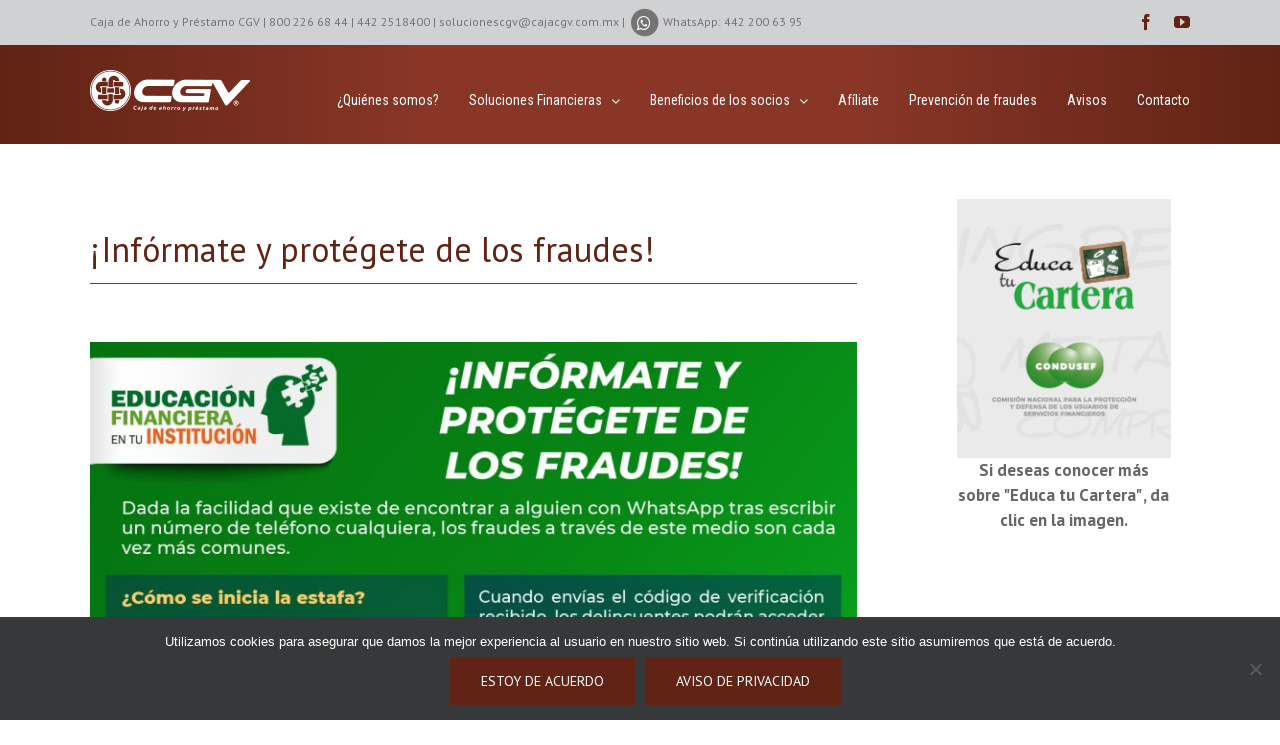

--- FILE ---
content_type: text/html; charset=UTF-8
request_url: https://www.cajacgv.com.mx/index.php/2022/12/28/ed-informate-protegete/
body_size: 16259
content:
<!DOCTYPE html>
<html class="" lang="es" prefix="og: http://ogp.me/ns# fb: http://ogp.me/ns/fb#">
<head>
	<meta http-equiv="X-UA-Compatible" content="IE=edge" />

	<meta http-equiv="Content-Type" content="text/html; charset=utf-8"/>
	
	<meta content="cajacgv.com.mx caja de ahorro y prestamo apegados a los principios cooperativos con el fin de impulsar el desarrollo económico y social de nuestra sociedad. Con tasa competitiva y ahorros con rendimientos." name="description">
	<meta property="fb:app_id" content="157026015730494">

	
	<meta name="viewport" content="width=device-width, initial-scale=1" />
	<title>¡Infórmate y protégete de los fraudes! &#8211; Caja CGV</title>
<meta name='robots' content='max-image-preview:large' />
<link rel='dns-prefetch' href='//fonts.googleapis.com' />
<link rel="alternate" type="application/rss+xml" title="Caja CGV &raquo; Feed" href="https://www.cajacgv.com.mx/index.php/feed/" />
<link rel="alternate" type="application/rss+xml" title="Caja CGV &raquo; Feed de los comentarios" href="https://www.cajacgv.com.mx/index.php/comments/feed/" />
			<link rel="shortcut icon" href="//www.cajacgv.com.mx/wp-content/uploads/2022/02/imagotipo_150dpi.png" type="image/x-icon" />
					<!-- For iPhone -->
			<link rel="apple-touch-icon-precomposed" href="//www.cajacgv.com.mx/wp-content/uploads/2022/02/imagotipo_150dpi.png">
					<!-- For iPhone 4 Retina display -->
			<link rel="apple-touch-icon-precomposed" sizes="114x114" href="//www.cajacgv.com.mx/wp-content/uploads/2022/02/imagotipo_150dpi.png">
					<!-- For iPad -->
			<link rel="apple-touch-icon-precomposed" sizes="72x72" href="//www.cajacgv.com.mx/wp-content/uploads/2022/02/imagotipo_150dpi.png">
					<!-- For iPad Retina display -->
			<link rel="apple-touch-icon-precomposed" sizes="144x144" href="//www.cajacgv.com.mx/wp-content/uploads/2022/02/imagotipo_150dpi.png">
		<link rel="alternate" type="application/rss+xml" title="Caja CGV &raquo; Comentario ¡Infórmate y protégete de los fraudes! del feed" href="https://www.cajacgv.com.mx/index.php/2022/12/28/ed-informate-protegete/feed/" />
<link rel="alternate" title="oEmbed (JSON)" type="application/json+oembed" href="https://www.cajacgv.com.mx/index.php/wp-json/oembed/1.0/embed?url=https%3A%2F%2Fwww.cajacgv.com.mx%2Findex.php%2F2022%2F12%2F28%2Fed-informate-protegete%2F" />
<link rel="alternate" title="oEmbed (XML)" type="text/xml+oembed" href="https://www.cajacgv.com.mx/index.php/wp-json/oembed/1.0/embed?url=https%3A%2F%2Fwww.cajacgv.com.mx%2Findex.php%2F2022%2F12%2F28%2Fed-informate-protegete%2F&#038;format=xml" />

		<meta property="og:title" content="¡Infórmate y protégete de los fraudes!"/>
		<meta property="og:type" content="article"/>
		<meta property="og:url" content="https://www.cajacgv.com.mx/index.php/2022/12/28/ed-informate-protegete/"/>
		<meta property="og:site_name" content="Caja CGV"/>
		<meta property="og:description" content="¡Infórmate y protégete de los fraudes!  https://www.cajacgv.com.mx/wp-content/uploads/2022/12/EFI_V_¡Informate-y-protegete-de-los-fraudes.jpg"/>

									<meta property="og:image" content="https://www.cajacgv.com.mx/wp-content/uploads/2022/12/EFI_H_¡Informate-y-protegete-de-los-fraudes-scaled.jpg"/>
					<style id='wp-img-auto-sizes-contain-inline-css' type='text/css'>
img:is([sizes=auto i],[sizes^="auto," i]){contain-intrinsic-size:3000px 1500px}
/*# sourceURL=wp-img-auto-sizes-contain-inline-css */
</style>
<link rel='stylesheet' id='sdm-styles-css' href='https://www.cajacgv.com.mx/wp-content/plugins/simple-download-monitor/css/sdm_wp_styles.css?ver=6.9' type='text/css' media='all' />
<link rel='stylesheet' id='layerslider-css' href='https://www.cajacgv.com.mx/wp-content/plugins/LayerSlider/static/layerslider/css/layerslider.css?ver=6.6.4' type='text/css' media='all' />
<style id='wp-emoji-styles-inline-css' type='text/css'>

	img.wp-smiley, img.emoji {
		display: inline !important;
		border: none !important;
		box-shadow: none !important;
		height: 1em !important;
		width: 1em !important;
		margin: 0 0.07em !important;
		vertical-align: -0.1em !important;
		background: none !important;
		padding: 0 !important;
	}
/*# sourceURL=wp-emoji-styles-inline-css */
</style>
<style id='wp-block-library-inline-css' type='text/css'>
:root{--wp-block-synced-color:#7a00df;--wp-block-synced-color--rgb:122,0,223;--wp-bound-block-color:var(--wp-block-synced-color);--wp-editor-canvas-background:#ddd;--wp-admin-theme-color:#007cba;--wp-admin-theme-color--rgb:0,124,186;--wp-admin-theme-color-darker-10:#006ba1;--wp-admin-theme-color-darker-10--rgb:0,107,160.5;--wp-admin-theme-color-darker-20:#005a87;--wp-admin-theme-color-darker-20--rgb:0,90,135;--wp-admin-border-width-focus:2px}@media (min-resolution:192dpi){:root{--wp-admin-border-width-focus:1.5px}}.wp-element-button{cursor:pointer}:root .has-very-light-gray-background-color{background-color:#eee}:root .has-very-dark-gray-background-color{background-color:#313131}:root .has-very-light-gray-color{color:#eee}:root .has-very-dark-gray-color{color:#313131}:root .has-vivid-green-cyan-to-vivid-cyan-blue-gradient-background{background:linear-gradient(135deg,#00d084,#0693e3)}:root .has-purple-crush-gradient-background{background:linear-gradient(135deg,#34e2e4,#4721fb 50%,#ab1dfe)}:root .has-hazy-dawn-gradient-background{background:linear-gradient(135deg,#faaca8,#dad0ec)}:root .has-subdued-olive-gradient-background{background:linear-gradient(135deg,#fafae1,#67a671)}:root .has-atomic-cream-gradient-background{background:linear-gradient(135deg,#fdd79a,#004a59)}:root .has-nightshade-gradient-background{background:linear-gradient(135deg,#330968,#31cdcf)}:root .has-midnight-gradient-background{background:linear-gradient(135deg,#020381,#2874fc)}:root{--wp--preset--font-size--normal:16px;--wp--preset--font-size--huge:42px}.has-regular-font-size{font-size:1em}.has-larger-font-size{font-size:2.625em}.has-normal-font-size{font-size:var(--wp--preset--font-size--normal)}.has-huge-font-size{font-size:var(--wp--preset--font-size--huge)}.has-text-align-center{text-align:center}.has-text-align-left{text-align:left}.has-text-align-right{text-align:right}.has-fit-text{white-space:nowrap!important}#end-resizable-editor-section{display:none}.aligncenter{clear:both}.items-justified-left{justify-content:flex-start}.items-justified-center{justify-content:center}.items-justified-right{justify-content:flex-end}.items-justified-space-between{justify-content:space-between}.screen-reader-text{border:0;clip-path:inset(50%);height:1px;margin:-1px;overflow:hidden;padding:0;position:absolute;width:1px;word-wrap:normal!important}.screen-reader-text:focus{background-color:#ddd;clip-path:none;color:#444;display:block;font-size:1em;height:auto;left:5px;line-height:normal;padding:15px 23px 14px;text-decoration:none;top:5px;width:auto;z-index:100000}html :where(.has-border-color){border-style:solid}html :where([style*=border-top-color]){border-top-style:solid}html :where([style*=border-right-color]){border-right-style:solid}html :where([style*=border-bottom-color]){border-bottom-style:solid}html :where([style*=border-left-color]){border-left-style:solid}html :where([style*=border-width]){border-style:solid}html :where([style*=border-top-width]){border-top-style:solid}html :where([style*=border-right-width]){border-right-style:solid}html :where([style*=border-bottom-width]){border-bottom-style:solid}html :where([style*=border-left-width]){border-left-style:solid}html :where(img[class*=wp-image-]){height:auto;max-width:100%}:where(figure){margin:0 0 1em}html :where(.is-position-sticky){--wp-admin--admin-bar--position-offset:var(--wp-admin--admin-bar--height,0px)}@media screen and (max-width:600px){html :where(.is-position-sticky){--wp-admin--admin-bar--position-offset:0px}}

/*# sourceURL=wp-block-library-inline-css */
</style><style id='wp-block-image-inline-css' type='text/css'>
.wp-block-image>a,.wp-block-image>figure>a{display:inline-block}.wp-block-image img{box-sizing:border-box;height:auto;max-width:100%;vertical-align:bottom}@media not (prefers-reduced-motion){.wp-block-image img.hide{visibility:hidden}.wp-block-image img.show{animation:show-content-image .4s}}.wp-block-image[style*=border-radius] img,.wp-block-image[style*=border-radius]>a{border-radius:inherit}.wp-block-image.has-custom-border img{box-sizing:border-box}.wp-block-image.aligncenter{text-align:center}.wp-block-image.alignfull>a,.wp-block-image.alignwide>a{width:100%}.wp-block-image.alignfull img,.wp-block-image.alignwide img{height:auto;width:100%}.wp-block-image .aligncenter,.wp-block-image .alignleft,.wp-block-image .alignright,.wp-block-image.aligncenter,.wp-block-image.alignleft,.wp-block-image.alignright{display:table}.wp-block-image .aligncenter>figcaption,.wp-block-image .alignleft>figcaption,.wp-block-image .alignright>figcaption,.wp-block-image.aligncenter>figcaption,.wp-block-image.alignleft>figcaption,.wp-block-image.alignright>figcaption{caption-side:bottom;display:table-caption}.wp-block-image .alignleft{float:left;margin:.5em 1em .5em 0}.wp-block-image .alignright{float:right;margin:.5em 0 .5em 1em}.wp-block-image .aligncenter{margin-left:auto;margin-right:auto}.wp-block-image :where(figcaption){margin-bottom:1em;margin-top:.5em}.wp-block-image.is-style-circle-mask img{border-radius:9999px}@supports ((-webkit-mask-image:none) or (mask-image:none)) or (-webkit-mask-image:none){.wp-block-image.is-style-circle-mask img{border-radius:0;-webkit-mask-image:url('data:image/svg+xml;utf8,<svg viewBox="0 0 100 100" xmlns="http://www.w3.org/2000/svg"><circle cx="50" cy="50" r="50"/></svg>');mask-image:url('data:image/svg+xml;utf8,<svg viewBox="0 0 100 100" xmlns="http://www.w3.org/2000/svg"><circle cx="50" cy="50" r="50"/></svg>');mask-mode:alpha;-webkit-mask-position:center;mask-position:center;-webkit-mask-repeat:no-repeat;mask-repeat:no-repeat;-webkit-mask-size:contain;mask-size:contain}}:root :where(.wp-block-image.is-style-rounded img,.wp-block-image .is-style-rounded img){border-radius:9999px}.wp-block-image figure{margin:0}.wp-lightbox-container{display:flex;flex-direction:column;position:relative}.wp-lightbox-container img{cursor:zoom-in}.wp-lightbox-container img:hover+button{opacity:1}.wp-lightbox-container button{align-items:center;backdrop-filter:blur(16px) saturate(180%);background-color:#5a5a5a40;border:none;border-radius:4px;cursor:zoom-in;display:flex;height:20px;justify-content:center;opacity:0;padding:0;position:absolute;right:16px;text-align:center;top:16px;width:20px;z-index:100}@media not (prefers-reduced-motion){.wp-lightbox-container button{transition:opacity .2s ease}}.wp-lightbox-container button:focus-visible{outline:3px auto #5a5a5a40;outline:3px auto -webkit-focus-ring-color;outline-offset:3px}.wp-lightbox-container button:hover{cursor:pointer;opacity:1}.wp-lightbox-container button:focus{opacity:1}.wp-lightbox-container button:focus,.wp-lightbox-container button:hover,.wp-lightbox-container button:not(:hover):not(:active):not(.has-background){background-color:#5a5a5a40;border:none}.wp-lightbox-overlay{box-sizing:border-box;cursor:zoom-out;height:100vh;left:0;overflow:hidden;position:fixed;top:0;visibility:hidden;width:100%;z-index:100000}.wp-lightbox-overlay .close-button{align-items:center;cursor:pointer;display:flex;justify-content:center;min-height:40px;min-width:40px;padding:0;position:absolute;right:calc(env(safe-area-inset-right) + 16px);top:calc(env(safe-area-inset-top) + 16px);z-index:5000000}.wp-lightbox-overlay .close-button:focus,.wp-lightbox-overlay .close-button:hover,.wp-lightbox-overlay .close-button:not(:hover):not(:active):not(.has-background){background:none;border:none}.wp-lightbox-overlay .lightbox-image-container{height:var(--wp--lightbox-container-height);left:50%;overflow:hidden;position:absolute;top:50%;transform:translate(-50%,-50%);transform-origin:top left;width:var(--wp--lightbox-container-width);z-index:9999999999}.wp-lightbox-overlay .wp-block-image{align-items:center;box-sizing:border-box;display:flex;height:100%;justify-content:center;margin:0;position:relative;transform-origin:0 0;width:100%;z-index:3000000}.wp-lightbox-overlay .wp-block-image img{height:var(--wp--lightbox-image-height);min-height:var(--wp--lightbox-image-height);min-width:var(--wp--lightbox-image-width);width:var(--wp--lightbox-image-width)}.wp-lightbox-overlay .wp-block-image figcaption{display:none}.wp-lightbox-overlay button{background:none;border:none}.wp-lightbox-overlay .scrim{background-color:#fff;height:100%;opacity:.9;position:absolute;width:100%;z-index:2000000}.wp-lightbox-overlay.active{visibility:visible}@media not (prefers-reduced-motion){.wp-lightbox-overlay.active{animation:turn-on-visibility .25s both}.wp-lightbox-overlay.active img{animation:turn-on-visibility .35s both}.wp-lightbox-overlay.show-closing-animation:not(.active){animation:turn-off-visibility .35s both}.wp-lightbox-overlay.show-closing-animation:not(.active) img{animation:turn-off-visibility .25s both}.wp-lightbox-overlay.zoom.active{animation:none;opacity:1;visibility:visible}.wp-lightbox-overlay.zoom.active .lightbox-image-container{animation:lightbox-zoom-in .4s}.wp-lightbox-overlay.zoom.active .lightbox-image-container img{animation:none}.wp-lightbox-overlay.zoom.active .scrim{animation:turn-on-visibility .4s forwards}.wp-lightbox-overlay.zoom.show-closing-animation:not(.active){animation:none}.wp-lightbox-overlay.zoom.show-closing-animation:not(.active) .lightbox-image-container{animation:lightbox-zoom-out .4s}.wp-lightbox-overlay.zoom.show-closing-animation:not(.active) .lightbox-image-container img{animation:none}.wp-lightbox-overlay.zoom.show-closing-animation:not(.active) .scrim{animation:turn-off-visibility .4s forwards}}@keyframes show-content-image{0%{visibility:hidden}99%{visibility:hidden}to{visibility:visible}}@keyframes turn-on-visibility{0%{opacity:0}to{opacity:1}}@keyframes turn-off-visibility{0%{opacity:1;visibility:visible}99%{opacity:0;visibility:visible}to{opacity:0;visibility:hidden}}@keyframes lightbox-zoom-in{0%{transform:translate(calc((-100vw + var(--wp--lightbox-scrollbar-width))/2 + var(--wp--lightbox-initial-left-position)),calc(-50vh + var(--wp--lightbox-initial-top-position))) scale(var(--wp--lightbox-scale))}to{transform:translate(-50%,-50%) scale(1)}}@keyframes lightbox-zoom-out{0%{transform:translate(-50%,-50%) scale(1);visibility:visible}99%{visibility:visible}to{transform:translate(calc((-100vw + var(--wp--lightbox-scrollbar-width))/2 + var(--wp--lightbox-initial-left-position)),calc(-50vh + var(--wp--lightbox-initial-top-position))) scale(var(--wp--lightbox-scale));visibility:hidden}}
/*# sourceURL=https://www.cajacgv.com.mx/wp-includes/blocks/image/style.min.css */
</style>
<style id='global-styles-inline-css' type='text/css'>
:root{--wp--preset--aspect-ratio--square: 1;--wp--preset--aspect-ratio--4-3: 4/3;--wp--preset--aspect-ratio--3-4: 3/4;--wp--preset--aspect-ratio--3-2: 3/2;--wp--preset--aspect-ratio--2-3: 2/3;--wp--preset--aspect-ratio--16-9: 16/9;--wp--preset--aspect-ratio--9-16: 9/16;--wp--preset--color--black: #000000;--wp--preset--color--cyan-bluish-gray: #abb8c3;--wp--preset--color--white: #ffffff;--wp--preset--color--pale-pink: #f78da7;--wp--preset--color--vivid-red: #cf2e2e;--wp--preset--color--luminous-vivid-orange: #ff6900;--wp--preset--color--luminous-vivid-amber: #fcb900;--wp--preset--color--light-green-cyan: #7bdcb5;--wp--preset--color--vivid-green-cyan: #00d084;--wp--preset--color--pale-cyan-blue: #8ed1fc;--wp--preset--color--vivid-cyan-blue: #0693e3;--wp--preset--color--vivid-purple: #9b51e0;--wp--preset--gradient--vivid-cyan-blue-to-vivid-purple: linear-gradient(135deg,rgb(6,147,227) 0%,rgb(155,81,224) 100%);--wp--preset--gradient--light-green-cyan-to-vivid-green-cyan: linear-gradient(135deg,rgb(122,220,180) 0%,rgb(0,208,130) 100%);--wp--preset--gradient--luminous-vivid-amber-to-luminous-vivid-orange: linear-gradient(135deg,rgb(252,185,0) 0%,rgb(255,105,0) 100%);--wp--preset--gradient--luminous-vivid-orange-to-vivid-red: linear-gradient(135deg,rgb(255,105,0) 0%,rgb(207,46,46) 100%);--wp--preset--gradient--very-light-gray-to-cyan-bluish-gray: linear-gradient(135deg,rgb(238,238,238) 0%,rgb(169,184,195) 100%);--wp--preset--gradient--cool-to-warm-spectrum: linear-gradient(135deg,rgb(74,234,220) 0%,rgb(151,120,209) 20%,rgb(207,42,186) 40%,rgb(238,44,130) 60%,rgb(251,105,98) 80%,rgb(254,248,76) 100%);--wp--preset--gradient--blush-light-purple: linear-gradient(135deg,rgb(255,206,236) 0%,rgb(152,150,240) 100%);--wp--preset--gradient--blush-bordeaux: linear-gradient(135deg,rgb(254,205,165) 0%,rgb(254,45,45) 50%,rgb(107,0,62) 100%);--wp--preset--gradient--luminous-dusk: linear-gradient(135deg,rgb(255,203,112) 0%,rgb(199,81,192) 50%,rgb(65,88,208) 100%);--wp--preset--gradient--pale-ocean: linear-gradient(135deg,rgb(255,245,203) 0%,rgb(182,227,212) 50%,rgb(51,167,181) 100%);--wp--preset--gradient--electric-grass: linear-gradient(135deg,rgb(202,248,128) 0%,rgb(113,206,126) 100%);--wp--preset--gradient--midnight: linear-gradient(135deg,rgb(2,3,129) 0%,rgb(40,116,252) 100%);--wp--preset--font-size--small: 13px;--wp--preset--font-size--medium: 20px;--wp--preset--font-size--large: 36px;--wp--preset--font-size--x-large: 42px;--wp--preset--spacing--20: 0.44rem;--wp--preset--spacing--30: 0.67rem;--wp--preset--spacing--40: 1rem;--wp--preset--spacing--50: 1.5rem;--wp--preset--spacing--60: 2.25rem;--wp--preset--spacing--70: 3.38rem;--wp--preset--spacing--80: 5.06rem;--wp--preset--shadow--natural: 6px 6px 9px rgba(0, 0, 0, 0.2);--wp--preset--shadow--deep: 12px 12px 50px rgba(0, 0, 0, 0.4);--wp--preset--shadow--sharp: 6px 6px 0px rgba(0, 0, 0, 0.2);--wp--preset--shadow--outlined: 6px 6px 0px -3px rgb(255, 255, 255), 6px 6px rgb(0, 0, 0);--wp--preset--shadow--crisp: 6px 6px 0px rgb(0, 0, 0);}:where(.is-layout-flex){gap: 0.5em;}:where(.is-layout-grid){gap: 0.5em;}body .is-layout-flex{display: flex;}.is-layout-flex{flex-wrap: wrap;align-items: center;}.is-layout-flex > :is(*, div){margin: 0;}body .is-layout-grid{display: grid;}.is-layout-grid > :is(*, div){margin: 0;}:where(.wp-block-columns.is-layout-flex){gap: 2em;}:where(.wp-block-columns.is-layout-grid){gap: 2em;}:where(.wp-block-post-template.is-layout-flex){gap: 1.25em;}:where(.wp-block-post-template.is-layout-grid){gap: 1.25em;}.has-black-color{color: var(--wp--preset--color--black) !important;}.has-cyan-bluish-gray-color{color: var(--wp--preset--color--cyan-bluish-gray) !important;}.has-white-color{color: var(--wp--preset--color--white) !important;}.has-pale-pink-color{color: var(--wp--preset--color--pale-pink) !important;}.has-vivid-red-color{color: var(--wp--preset--color--vivid-red) !important;}.has-luminous-vivid-orange-color{color: var(--wp--preset--color--luminous-vivid-orange) !important;}.has-luminous-vivid-amber-color{color: var(--wp--preset--color--luminous-vivid-amber) !important;}.has-light-green-cyan-color{color: var(--wp--preset--color--light-green-cyan) !important;}.has-vivid-green-cyan-color{color: var(--wp--preset--color--vivid-green-cyan) !important;}.has-pale-cyan-blue-color{color: var(--wp--preset--color--pale-cyan-blue) !important;}.has-vivid-cyan-blue-color{color: var(--wp--preset--color--vivid-cyan-blue) !important;}.has-vivid-purple-color{color: var(--wp--preset--color--vivid-purple) !important;}.has-black-background-color{background-color: var(--wp--preset--color--black) !important;}.has-cyan-bluish-gray-background-color{background-color: var(--wp--preset--color--cyan-bluish-gray) !important;}.has-white-background-color{background-color: var(--wp--preset--color--white) !important;}.has-pale-pink-background-color{background-color: var(--wp--preset--color--pale-pink) !important;}.has-vivid-red-background-color{background-color: var(--wp--preset--color--vivid-red) !important;}.has-luminous-vivid-orange-background-color{background-color: var(--wp--preset--color--luminous-vivid-orange) !important;}.has-luminous-vivid-amber-background-color{background-color: var(--wp--preset--color--luminous-vivid-amber) !important;}.has-light-green-cyan-background-color{background-color: var(--wp--preset--color--light-green-cyan) !important;}.has-vivid-green-cyan-background-color{background-color: var(--wp--preset--color--vivid-green-cyan) !important;}.has-pale-cyan-blue-background-color{background-color: var(--wp--preset--color--pale-cyan-blue) !important;}.has-vivid-cyan-blue-background-color{background-color: var(--wp--preset--color--vivid-cyan-blue) !important;}.has-vivid-purple-background-color{background-color: var(--wp--preset--color--vivid-purple) !important;}.has-black-border-color{border-color: var(--wp--preset--color--black) !important;}.has-cyan-bluish-gray-border-color{border-color: var(--wp--preset--color--cyan-bluish-gray) !important;}.has-white-border-color{border-color: var(--wp--preset--color--white) !important;}.has-pale-pink-border-color{border-color: var(--wp--preset--color--pale-pink) !important;}.has-vivid-red-border-color{border-color: var(--wp--preset--color--vivid-red) !important;}.has-luminous-vivid-orange-border-color{border-color: var(--wp--preset--color--luminous-vivid-orange) !important;}.has-luminous-vivid-amber-border-color{border-color: var(--wp--preset--color--luminous-vivid-amber) !important;}.has-light-green-cyan-border-color{border-color: var(--wp--preset--color--light-green-cyan) !important;}.has-vivid-green-cyan-border-color{border-color: var(--wp--preset--color--vivid-green-cyan) !important;}.has-pale-cyan-blue-border-color{border-color: var(--wp--preset--color--pale-cyan-blue) !important;}.has-vivid-cyan-blue-border-color{border-color: var(--wp--preset--color--vivid-cyan-blue) !important;}.has-vivid-purple-border-color{border-color: var(--wp--preset--color--vivid-purple) !important;}.has-vivid-cyan-blue-to-vivid-purple-gradient-background{background: var(--wp--preset--gradient--vivid-cyan-blue-to-vivid-purple) !important;}.has-light-green-cyan-to-vivid-green-cyan-gradient-background{background: var(--wp--preset--gradient--light-green-cyan-to-vivid-green-cyan) !important;}.has-luminous-vivid-amber-to-luminous-vivid-orange-gradient-background{background: var(--wp--preset--gradient--luminous-vivid-amber-to-luminous-vivid-orange) !important;}.has-luminous-vivid-orange-to-vivid-red-gradient-background{background: var(--wp--preset--gradient--luminous-vivid-orange-to-vivid-red) !important;}.has-very-light-gray-to-cyan-bluish-gray-gradient-background{background: var(--wp--preset--gradient--very-light-gray-to-cyan-bluish-gray) !important;}.has-cool-to-warm-spectrum-gradient-background{background: var(--wp--preset--gradient--cool-to-warm-spectrum) !important;}.has-blush-light-purple-gradient-background{background: var(--wp--preset--gradient--blush-light-purple) !important;}.has-blush-bordeaux-gradient-background{background: var(--wp--preset--gradient--blush-bordeaux) !important;}.has-luminous-dusk-gradient-background{background: var(--wp--preset--gradient--luminous-dusk) !important;}.has-pale-ocean-gradient-background{background: var(--wp--preset--gradient--pale-ocean) !important;}.has-electric-grass-gradient-background{background: var(--wp--preset--gradient--electric-grass) !important;}.has-midnight-gradient-background{background: var(--wp--preset--gradient--midnight) !important;}.has-small-font-size{font-size: var(--wp--preset--font-size--small) !important;}.has-medium-font-size{font-size: var(--wp--preset--font-size--medium) !important;}.has-large-font-size{font-size: var(--wp--preset--font-size--large) !important;}.has-x-large-font-size{font-size: var(--wp--preset--font-size--x-large) !important;}
/*# sourceURL=global-styles-inline-css */
</style>

<style id='classic-theme-styles-inline-css' type='text/css'>
/*! This file is auto-generated */
.wp-block-button__link{color:#fff;background-color:#32373c;border-radius:9999px;box-shadow:none;text-decoration:none;padding:calc(.667em + 2px) calc(1.333em + 2px);font-size:1.125em}.wp-block-file__button{background:#32373c;color:#fff;text-decoration:none}
/*# sourceURL=/wp-includes/css/classic-themes.min.css */
</style>
<link rel='stylesheet' id='cpsh-shortcodes-css' href='https://www.cajacgv.com.mx/wp-content/plugins/column-shortcodes//assets/css/shortcodes.css?ver=1.0.1' type='text/css' media='all' />
<link rel='stylesheet' id='contact-form-7-css' href='https://www.cajacgv.com.mx/wp-content/plugins/contact-form-7/includes/css/styles.css?ver=6.0.6' type='text/css' media='all' />
<link rel='stylesheet' id='cookie-notice-front-css' href='https://www.cajacgv.com.mx/wp-content/plugins/cookie-notice/css/front.min.css?ver=2.5.6' type='text/css' media='all' />
<link rel='stylesheet' id='su_izitoast_css-css' href='https://www.cajacgv.com.mx/wp-content/plugins/formularios-de-contacto-salesup/helpers/izitoast/css/iziToast.min.css?ver=1.0.14' type='text/css' media='all' />
<link rel='stylesheet' id='su_jquery_ui_css-css' href='https://www.cajacgv.com.mx/wp-content/plugins/formularios-de-contacto-salesup/helpers/jquery-ui-1.12.1/jquery-ui.min.css?ver=1.0.14' type='text/css' media='all' />
<link rel='stylesheet' id='wpos-slick-style-css' href='https://www.cajacgv.com.mx/wp-content/plugins/wp-responsive-recent-post-slider/assets/css/slick.css?ver=3.5.1' type='text/css' media='all' />
<link rel='stylesheet' id='wppsac-public-style-css' href='https://www.cajacgv.com.mx/wp-content/plugins/wp-responsive-recent-post-slider/assets/css/recent-post-style.css?ver=3.5.1' type='text/css' media='all' />
<link rel='stylesheet' id='avada-stylesheet-css' href='https://www.cajacgv.com.mx/wp-content/themes/Avada_activado/assets/css/style.min.css?ver=5.0.2' type='text/css' media='all' />
<link rel='stylesheet' id='fontawesome-css' href='https://www.cajacgv.com.mx/wp-content/themes/Avada_activado/assets/fonts/fontawesome/font-awesome.css?ver=5.0.2' type='text/css' media='all' />
<link rel='stylesheet' id='avada-iLightbox-css' href='https://www.cajacgv.com.mx/wp-content/themes/Avada_activado/ilightbox.css?ver=5.0.2' type='text/css' media='all' />
<link rel='stylesheet' id='avada-animations-css' href='https://www.cajacgv.com.mx/wp-content/themes/Avada_activado/animations.css?ver=5.0.2' type='text/css' media='all' />
<link rel='stylesheet' id='fusion-builder-shortcodes-css' href='https://www.cajacgv.com.mx/wp-content/plugins/fusion-builder/css/fusion-shortcodes.min.css?ver=1.0.2' type='text/css' media='all' />
<link rel='stylesheet' id='avada-dynamic-css-css' href='//www.cajacgv.com.mx/wp-content/uploads/avada-styles/avada-14645.css?timestamp=1750023423&#038;ver=5.0.2' type='text/css' media='all' />
<link rel='stylesheet' id='avada_google_fonts-css' href='https://fonts.googleapis.com/css?family=PT+Sans%3A400%2C700%7CRoboto+Condensed%3A400%7CMontserrat%3A400&#038;subset=latin' type='text/css' media='all' />
<script type="text/javascript" id="layerslider-greensock-js-extra">
/* <![CDATA[ */
var LS_Meta = {"v":"6.6.4"};
//# sourceURL=layerslider-greensock-js-extra
/* ]]> */
</script>
<script type="text/javascript" data-cfasync="false" src="https://www.cajacgv.com.mx/wp-content/plugins/LayerSlider/static/layerslider/js/greensock.js?ver=1.19.0" id="layerslider-greensock-js"></script>
<script type="text/javascript" src="https://www.cajacgv.com.mx/wp-includes/js/jquery/jquery.min.js?ver=3.7.1" id="jquery-core-js"></script>
<script type="text/javascript" src="https://www.cajacgv.com.mx/wp-includes/js/jquery/jquery-migrate.min.js?ver=3.4.1" id="jquery-migrate-js"></script>
<script type="text/javascript" data-cfasync="false" src="https://www.cajacgv.com.mx/wp-content/plugins/LayerSlider/static/layerslider/js/layerslider.kreaturamedia.jquery.js?ver=6.6.4" id="layerslider-js"></script>
<script type="text/javascript" data-cfasync="false" src="https://www.cajacgv.com.mx/wp-content/plugins/LayerSlider/static/layerslider/js/layerslider.transitions.js?ver=6.6.4" id="layerslider-transitions-js"></script>
<script type="text/javascript" data-cfasync="false" src="https://www.cajacgv.com.mx/wp-content/uploads/layerslider.custom.transitions.js?ver=6.6.4" id="ls-user-transitions-js"></script>
<script type="text/javascript" id="cookie-notice-front-js-before">
/* <![CDATA[ */
var cnArgs = {"ajaxUrl":"https:\/\/www.cajacgv.com.mx\/wp-admin\/admin-ajax.php","nonce":"b705fa149a","hideEffect":"fade","position":"bottom","onScroll":false,"onScrollOffset":100,"onClick":false,"cookieName":"cookie_notice_accepted","cookieTime":2592000,"cookieTimeRejected":2592000,"globalCookie":false,"redirection":false,"cache":false,"revokeCookies":false,"revokeCookiesOpt":"automatic"};

//# sourceURL=cookie-notice-front-js-before
/* ]]> */
</script>
<script type="text/javascript" src="https://www.cajacgv.com.mx/wp-content/plugins/cookie-notice/js/front.min.js?ver=2.5.6" id="cookie-notice-front-js"></script>
<script type="text/javascript" id="sdm-scripts-js-extra">
/* <![CDATA[ */
var sdm_ajax_script = {"ajaxurl":"https://www.cajacgv.com.mx/wp-admin/admin-ajax.php"};
//# sourceURL=sdm-scripts-js-extra
/* ]]> */
</script>
<script type="text/javascript" src="https://www.cajacgv.com.mx/wp-content/plugins/simple-download-monitor/js/sdm_wp_scripts.js?ver=6.9" id="sdm-scripts-js"></script>
<meta name="generator" content="Powered by LayerSlider 6.6.4 - Multi-Purpose, Responsive, Parallax, Mobile-Friendly Slider Plugin for WordPress." />
<!-- LayerSlider updates and docs at: https://layerslider.kreaturamedia.com -->
<link rel="https://api.w.org/" href="https://www.cajacgv.com.mx/index.php/wp-json/" /><link rel="alternate" title="JSON" type="application/json" href="https://www.cajacgv.com.mx/index.php/wp-json/wp/v2/posts/14645" /><link rel="EditURI" type="application/rsd+xml" title="RSD" href="https://www.cajacgv.com.mx/xmlrpc.php?rsd" />
<meta name="generator" content="WordPress 6.9" />
<link rel="canonical" href="https://www.cajacgv.com.mx/index.php/2022/12/28/ed-informate-protegete/" />
<link rel='shortlink' href='https://www.cajacgv.com.mx/?p=14645' />
		<style type="text/css" id="wp-custom-css">
			/*
Puedes añadir tu propio CSS aquí.

Haz clic en el icono de ayuda de arriba para averiguar más.
*/

.pricing-table-4 .panel-heading {
    background-color: #007778;
}		</style>
		
	
	<script type="text/javascript">
		var doc = document.documentElement;
		doc.setAttribute('data-useragent', navigator.userAgent);
	</script>

	<!-- Google tag (gtag.js) -->
<script async src="https://www.googletagmanager.com/gtag/js?id=G-S195M104L4"></script>
<script>
  window.dataLayer = window.dataLayer || [];
  function gtag(){dataLayer.push(arguments);}
  gtag('js', new Date());

  gtag('config', 'G-S195M104L4');
</script>

<!-- Google Tag Manager -->
<script>(function(w,d,s,l,i){w[l]=w[l]||[];w[l].push({'gtm.start':
new Date().getTime(),event:'gtm.js'});var f=d.getElementsByTagName(s)[0],
j=d.createElement(s),dl=l!='dataLayer'?'&l='+l:'';j.async=true;j.src=
'https://www.googletagmanager.com/gtm.js?id='+i+dl;f.parentNode.insertBefore(j,f);
})(window,document,'script','dataLayer','GTM-PV8BCC3');</script>
<!-- End Google Tag Manager -->

<!-- Global site tag (gtag.js) - Google Analytics -->
<script async src="https://www.googletagmanager.com/gtag/js?id=UA-90783728-2"></script>
<script>
  window.dataLayer = window.dataLayer || [];
  function gtag(){dataLayer.push(arguments);}
  gtag('js', new Date());

  gtag('config', 'UA-90783728-2');
</script>

<!-- Global site tag (gtag.js) - Google Ads: 846801648 -->
<script async src="https://www.googletagmanager.com/gtag/js?id=AW-846801648"></script>
<script>
  window.dataLayer = window.dataLayer || [];
  function gtag(){dataLayer.push(arguments);}
  gtag('js', new Date());

  gtag('config', 'AW-846801648');
</script>
	<!-- Google Tag Manager -->
<script>(function(w,d,s,l,i){w[l]=w[l]||[];w[l].push({'gtm.start':
new Date().getTime(),event:'gtm.js'});var f=d.getElementsByTagName(s)[0],
j=d.createElement(s),dl=l!='dataLayer'?'&l='+l:'';j.async=true;j.src=
'https://www.googletagmanager.com/gtm.js?id='+i+dl;f.parentNode.insertBefore(j,f);
})(window,document,'script','dataLayer','GTM-PV8BCC3');</script>
<!-- End Google Tag Manager -->

<!-- Click To Chat -->
<script src="https://assets.upnify.com/scripts/clickToChat/js/ctcUp.js" id="clickToChat-integration" data-config="P25C0093E55-CC4A-40B9-B95E-2418A0BCEBE7"></script>
<!-- Click To Chat -->	
	
</head>
<body class="wp-singular post-template-default single single-post postid-14645 single-format-standard wp-theme-Avada_activado cookies-not-set fusion-body no-tablet-sticky-header no-mobile-sticky-header no-mobile-slidingbar no-mobile-totop mobile-logo-pos-left layout-wide-mode has-sidebar menu-text-align-center mobile-menu-design-modern fusion-image-hovers fusion-show-pagination-text">
				<div id="wrapper" class="">
		<div id="home" style="position:relative;top:1px;"></div>
				
		
			<header class="fusion-header-wrapper">
				<div class="fusion-header-v3 fusion-logo-left fusion-sticky-menu- fusion-sticky-logo- fusion-mobile-logo- fusion-mobile-menu-design-modern ">
					
<div class="fusion-secondary-header">
	<div class="fusion-row">
					<div class="fusion-alignleft"><div class="fusion-contact-info">Caja de Ahorro y Préstamo CGV  |  800 226 68 44 | 442 2518400 |  <a href="mailto:solucionescgv@cajacgv.com.mx">solucionescgv@cajacgv.com.mx</a> | <span> <span class="fa-stack fa-lg">   <i class="fa fa-circle fa-stack-2x"></i>   <i class="fa fa-whatsapp fa-stack-1x fa-inverse"></i> </span> WhatsApp: 442 200 63 95 </span><a href="mailto:"></a></div></div>
							<div class="fusion-alignright"><div class="fusion-social-links-header"><div class="fusion-social-networks"><div class="fusion-social-networks-wrapper"><a  class="fusion-social-network-icon fusion-tooltip fusion-facebook fusion-icon-facebook" style="color:#612314;" href="https://www.facebook.com/CajaCGV/" target="_blank" rel="noopener noreferrer" data-placement="bottom" data-title="Facebook" data-toggle="tooltip" title="Facebook"><span class="screen-reader-text">Facebook</span></a><a  class="fusion-social-network-icon fusion-tooltip fusion-youtube fusion-icon-youtube" style="color:#612314;" href="https://www.youtube.com/user/CajaCGV" target="_blank" rel="noopener noreferrer" data-placement="bottom" data-title="Youtube" data-toggle="tooltip" title="Youtube"><span class="screen-reader-text">Youtube</span></a></div></div></div></div>
			</div>
</div>
<!-- Global site tag (gtag.js) - Google Analytics -->
<script async src="https://www.googletagmanager.com/gtag/js?id=UA-90783728-1"></script>
<script>
  //window.dataLayer = window.dataLayer || [];
  //function gtag(){dataLayer.push(arguments);}
  //gtag('js', new Date());

  //gtag('config', 'UA-90783728-1');
</script>

<div class="fusion-header-sticky-height"></div>
<div class="fusion-header">
	<div class="fusion-row">
		
<div class="fusion-logo" data-margin-top="10px" data-margin-bottom="20px" data-margin-left="0px" data-margin-right="0px">
				<a class="fusion-logo-link" href="https://www.cajacgv.com.mx/">
						<img src="//www.cajacgv.com.mx/wp-content/uploads/2017/11/logoBlancoCGV-8.png" width="160" height="41" alt="Caja CGV" class="fusion-logo-1x fusion-standard-logo" />

							<img src="//www.cajacgv.com.mx/wp-content/uploads/2017/11/logoBlancoCGV-8.png" width="160" height="41" alt="Caja CGV" class="fusion-standard-logo fusion-logo-2x" />
			
			<!-- mobile logo -->
			
			<!-- sticky header logo -->
					</a>
		</div>		<nav class="fusion-main-menu"><ul id="menu-mainmenu" class="fusion-menu"><li  id="menu-item-122"  class="menu-item menu-item-type-post_type menu-item-object-page menu-item-122"  ><a  href="https://www.cajacgv.com.mx/index.php/quienessomos/"><span class="menu-text">¿Quiénes somos?</span></a></li><li  id="menu-item-135"  class="menu-item menu-item-type-custom menu-item-object-custom menu-item-has-children menu-item-135 fusion-dropdown-menu"  ><a  href="#"><span class="menu-text">Soluciones Financieras</span> <span class="fusion-caret"><i class="fusion-dropdown-indicator"></i></span></a><ul class="sub-menu"><li  id="menu-item-143"  class="menu-item menu-item-type-custom menu-item-object-custom menu-item-has-children menu-item-143 fusion-dropdown-submenu"  ><a  href="#"><span class="">Préstamo</span></a><ul class="sub-menu"><li  id="menu-item-12652"  class="menu-item menu-item-type-custom menu-item-object-custom menu-item-has-children menu-item-12652"  ><a  href="#"><span class="">Préstamos consumo Personal y Vivienda</span></a><ul class="sub-menu"><li  id="menu-item-14369"  class="menu-item menu-item-type-post_type menu-item-object-page menu-item-14369"  ><a  href="https://www.cajacgv.com.mx/index.php/prestamo-dinamicgv/"><span class="">Préstamo DINAMICGV</span></a></li><li  id="menu-item-13568"  class="menu-item menu-item-type-post_type menu-item-object-page menu-item-13568"  ><a  href="https://www.cajacgv.com.mx/index.php/prestamopromosalud/"><span class="">PROMOSALUD</span></a></li><li  id="menu-item-14102"  class="menu-item menu-item-type-post_type menu-item-object-page menu-item-14102"  ><a  href="https://www.cajacgv.com.mx/index.php/prestamo-mejoragua/"><span class="">Préstamo MEJORAGUA</span></a></li><li  id="menu-item-144"  class="menu-item menu-item-type-post_type menu-item-object-page menu-item-144"  ><a  href="https://www.cajacgv.com.mx/index.php/prestamotuyo/"><span class="">Hazlo Tuyo</span></a></li><li  id="menu-item-152"  class="menu-item menu-item-type-post_type menu-item-object-page menu-item-152"  ><a  href="https://www.cajacgv.com.mx/index.php/luzverde/"><span class="">Luz Verde</span></a></li><li  id="menu-item-11151"  class="menu-item menu-item-type-post_type menu-item-object-page menu-item-11151"  ><a  href="https://www.cajacgv.com.mx/index.php/prestamonomina/"><span class="">Vía nómina</span></a></li><li  id="menu-item-1262"  class="menu-item menu-item-type-post_type menu-item-object-page menu-item-1262"  ><a  href="https://www.cajacgv.com.mx/index.php/linea-de-credito/"><span class="">Línea de Crédito</span></a></li><li  id="menu-item-3617"  class="menu-item menu-item-type-post_type menu-item-object-page menu-item-3617"  ><a  href="https://www.cajacgv.com.mx/index.php/hipotecario/"><span class="">Crédito  Hipotecario</span></a></li></ul></li></ul></li><li  id="menu-item-136"  class="menu-item menu-item-type-custom menu-item-object-custom menu-item-has-children menu-item-136 fusion-dropdown-submenu"  ><a  href="#"><span class="">Ahorro</span></a><ul class="sub-menu"><li  id="menu-item-11167"  class="menu-item menu-item-type-post_type menu-item-object-page menu-item-11167"  ><a  href="https://www.cajacgv.com.mx/index.php/ahorrovista/"><span class="">Ahorro a la Vista</span></a></li><li  id="menu-item-166"  class="menu-item menu-item-type-post_type menu-item-object-page menu-item-166"  ><a  href="https://www.cajacgv.com.mx/index.php/ahorronormal/"><span class="">Ahorro Normal</span></a></li><li  id="menu-item-3048"  class="menu-item menu-item-type-post_type menu-item-object-page menu-item-3048"  ><a  href="https://www.cajacgv.com.mx/index.php/tanda-cgv/"><span class="">Tanda CGV</span></a></li><li  id="menu-item-17024"  class="menu-item menu-item-type-post_type menu-item-object-page menu-item-17024"  ><a  href="https://www.cajacgv.com.mx/index.php/promocion-ahorradores/"><span class="">NiñoCGV</span></a></li></ul></li><li  id="menu-item-17473"  class="menu-item menu-item-type-custom menu-item-object-custom menu-item-has-children menu-item-17473 fusion-dropdown-submenu"  ><a  href="#"><span class="">Inversiones</span></a><ul class="sub-menu"><li  id="menu-item-173"  class="menu-item menu-item-type-post_type menu-item-object-page menu-item-173"  ><a  href="https://www.cajacgv.com.mx/index.php/inversion/"><span class="">Inversión</span></a></li><li  id="menu-item-17475"  class="menu-item menu-item-type-post_type menu-item-object-page menu-item-17475"  ><a  href="https://www.cajacgv.com.mx/index.php/inversion-180/"><span class="">Inversión 180</span></a></li><li  id="menu-item-17474"  class="menu-item menu-item-type-post_type menu-item-object-page menu-item-17474"  ><a  href="https://www.cajacgv.com.mx/index.php/inversion-creciente-25/"><span class="">Inversión Creciente</span></a></li></ul></li><li  id="menu-item-13349"  class="menu-item menu-item-type-post_type menu-item-object-page menu-item-13349 fusion-dropdown-submenu"  ><a  href="https://www.cajacgv.com.mx/index.php/tarjetadebitocgv/"><span class="">Tarjeta Débito CGV</span></a></li><li  id="menu-item-12503"  class="menu-item menu-item-type-custom menu-item-object-custom menu-item-has-children menu-item-12503 fusion-dropdown-submenu"  ><a  href="#"><span class="">Soluciones Digitales</span></a><ul class="sub-menu"><li  id="menu-item-12508"  class="menu-item menu-item-type-post_type menu-item-object-page menu-item-12508"  ><a  href="https://www.cajacgv.com.mx/index.php/pago-tarjeta-debito/"><span class="">Paga con tu TDD</span></a></li><li  id="menu-item-17567"  class="menu-item menu-item-type-post_type menu-item-object-page menu-item-17567"  ><a  href="https://www.cajacgv.com.mx/index.php/paga-deposita-oxxo/"><span class="">Paga o deposita en OXXO</span></a></li><li  id="menu-item-14767"  class="menu-item menu-item-type-post_type menu-item-object-page menu-item-14767"  ><a  href="https://www.cajacgv.com.mx/index.php/consulta-saldos-whatsapp/"><span class="">Consulta de Saldos WhatsApp</span></a></li><li  id="menu-item-17657"  class="menu-item menu-item-type-post_type menu-item-object-page menu-item-17657"  ><a  href="https://www.cajacgv.com.mx/index.php/controversias-spei/"><span class="">Controversias SPEI</span></a></li></ul></li></ul></li><li  id="menu-item-179"  class="menu-item menu-item-type-post_type menu-item-object-page menu-item-has-children menu-item-179 fusion-dropdown-menu"  ><a  href="https://www.cajacgv.com.mx/index.php/beneficiosdelosocios/"><span class="menu-text">Beneficios de los socios</span> <span class="fusion-caret"><i class="fusion-dropdown-indicator"></i></span></a><ul class="sub-menu"><li  id="menu-item-3567"  class="menu-item menu-item-type-post_type menu-item-object-page menu-item-3567 fusion-dropdown-submenu"  ><a  href="https://www.cajacgv.com.mx/index.php/parque-natural-la-beata/"><span class="">Parque Natural La Beata</span></a></li><li  id="menu-item-7867"  class="menu-item menu-item-type-post_type menu-item-object-page menu-item-7867 fusion-dropdown-submenu"  ><a  href="https://www.cajacgv.com.mx/index.php/beneficio-cgv-becas-escolares/"><span class="">Becas escolares</span></a></li><li  id="menu-item-2535"  class="menu-item menu-item-type-post_type menu-item-object-page menu-item-2535 fusion-dropdown-submenu"  ><a  href="https://www.cajacgv.com.mx/index.php/pagarservicios/"><span class="">Pago de Servicos</span></a></li><li  id="menu-item-4471"  class="menu-item menu-item-type-post_type menu-item-object-page menu-item-4471 fusion-dropdown-submenu"  ><a  href="https://www.cajacgv.com.mx/index.php/beneficio-cgv-consultas-medicas/"><span class="">Consultas médicas CGV</span></a></li><li  id="menu-item-2532"  class="menu-item menu-item-type-post_type menu-item-object-page menu-item-2532 fusion-dropdown-submenu"  ><a  href="https://www.cajacgv.com.mx/index.php/beneficio-cgv-apoyo-mutual/"><span class="">Apoyo Mutual</span></a></li><li  id="menu-item-2531"  class="menu-item menu-item-type-post_type menu-item-object-page menu-item-2531 fusion-dropdown-submenu"  ><a  href="https://www.cajacgv.com.mx/index.php/esr/"><span class="">Ayuda a la Comunidad</span></a></li><li  id="menu-item-16893"  class="menu-item menu-item-type-post_type menu-item-object-page menu-item-16893 fusion-dropdown-submenu"  ><a  href="https://www.cajacgv.com.mx/index.php/remesas-cgv/"><span class="">Remesas en CGV</span></a></li></ul></li><li  id="menu-item-298"  class="menu-item menu-item-type-post_type menu-item-object-page menu-item-298"  ><a  href="https://www.cajacgv.com.mx/index.php/afiliacion/"><span class="menu-text">Afíliate</span></a></li><li  id="menu-item-17358"  class="menu-item menu-item-type-post_type menu-item-object-page menu-item-17358"  ><a  href="https://www.cajacgv.com.mx/index.php/antifraude/"><span class="menu-text">Prevención de fraudes</span></a></li><li  id="menu-item-225"  class="menu-item menu-item-type-post_type menu-item-object-page menu-item-225"  ><a  href="https://www.cajacgv.com.mx/index.php/avisosyconvocatorias/"><span class="menu-text">Avisos</span></a></li><li  id="menu-item-2724"  class="menu-item menu-item-type-post_type menu-item-object-page menu-item-2724"  ><a  href="https://www.cajacgv.com.mx/index.php/contacto/"><span class="menu-text">Contacto</span></a></li></ul></nav>			<div class="fusion-mobile-menu-icons">
							<a href="#" class="fusion-icon fusion-icon-bars"></a>
		
		
			</div>


<nav class="fusion-mobile-nav-holder"></nav>

	</div>
</div>
				</div>
				<div class="fusion-clearfix"></div>
			</header>
					
		<div id="sliders-container">
					</div>
				
							
		
		
						<div id="main" class="clearfix " style="">
			<div class="fusion-row" style="">

<div id="content" style="float: left;">

	
			<article id="post-14645" class="post post-14645 type-post status-publish format-standard has-post-thumbnail hentry category-educacion-financiera tag-credito tag-educacion-financiera">
						
										
							<h2 class="entry-title fusion-post-title">¡Infórmate y protégete de los fraudes!</h2>						<div class="post-content">
				<div  class="fusion-fullwidth fullwidth-box nonhundred-percent-fullwidth"  style='background-color: rgba(255,255,255,0);background-position: center center;background-repeat: no-repeat;padding-top:0px;padding-right:0px;padding-bottom:0px;padding-left:0px;'><div class="fusion-builder-row fusion-row "><div  class="fusion-layout-column fusion_builder_column fusion_builder_column_1_1  fusion-one-full fusion-column-first fusion-column-last 1_1"  style='margin-top:0px;margin-bottom:0px;'>
			<div class="fusion-column-wrapper"  style="background-position:left top;background-repeat:no-repeat;-webkit-background-size:cover;-moz-background-size:cover;-o-background-size:cover;background-size:cover;"  data-bg-url="">
				<div class="fusion-sep-clear"></div><div class="fusion-separator fusion-full-width-sep sep-none" style="margin-left: auto;margin-right: auto;margin-top:25px;"></div><div class="fusion-title title sep-underline sep-solid fusion-title-size-one" style="border-bottom-color:#b21e26;margin-top:0px;margin-bottom:31px;"><h1 class="title-heading-left">¡Infórmate y protégete de los fraudes!</h1></div><div class="fusion-sep-clear"></div><div class="fusion-separator fusion-full-width-sep sep-none" style="margin-left: auto;margin-right: auto;margin-top:25px;"></div><span class="fusion-imageframe imageframe-none imageframe-1 hover-type-none"><img fetchpriority="high" decoding="async" src="https://www.cajacgv.com.mx/wp-content/uploads/2022/12/EFI_V_¡Informate-y-protegete-de-los-fraudes.jpg" width="1275" height="2059" alt="" title="EFI_V_¡Infórmate y protégete de los fraudes!" class="img-responsive wp-image-14609" srcset="https://www.cajacgv.com.mx/wp-content/uploads/2022/12/EFI_V_¡Informate-y-protegete-de-los-fraudes-200x323.jpg 200w, https://www.cajacgv.com.mx/wp-content/uploads/2022/12/EFI_V_¡Informate-y-protegete-de-los-fraudes-400x646.jpg 400w, https://www.cajacgv.com.mx/wp-content/uploads/2022/12/EFI_V_¡Informate-y-protegete-de-los-fraudes-600x969.jpg 600w, https://www.cajacgv.com.mx/wp-content/uploads/2022/12/EFI_V_¡Informate-y-protegete-de-los-fraudes-800x1292.jpg 800w, https://www.cajacgv.com.mx/wp-content/uploads/2022/12/EFI_V_¡Informate-y-protegete-de-los-fraudes-1200x1938.jpg 1200w, https://www.cajacgv.com.mx/wp-content/uploads/2022/12/EFI_V_¡Informate-y-protegete-de-los-fraudes.jpg 1275w" sizes="(max-width: 800px) 100vw, 767px" /></span><div class="fusion-clearfix"></div>
			</div>
		</div></div></div>
							</div>

							
	
			<span class="vcard" style="display: none;">
			<span class="fn">
				<a href="https://www.cajacgv.com.mx/index.php/author/admin/" title="Entradas de admin" rel="author">admin</a>			</span>
		</span>
	
			<span class="updated" style="display:none;">
			2022-12-28T16:56:00-06:00		</span>
	
							<div class="fusion-sharing-box fusion-single-sharing-box share-box">
				<h4>Comparte tu historia</h4>
				<div class="fusion-social-networks boxed-icons"><div class="fusion-social-networks-wrapper"><a  class="fusion-social-network-icon fusion-tooltip fusion-facebook fusion-icon-facebook" style="color:#612314;background-color:#e8e8e8;border-color:#e8e8e8;border-radius:4px;" href="http://www.facebook.com/sharer.php?m2w&amp;s=100&amp;p&#091;url&#093;=https://www.cajacgv.com.mx/index.php/2022/12/28/ed-informate-protegete/&amp;p&#091;images&#093;&#091;0&#093;=https://www.cajacgv.com.mx/wp-content/uploads/2022/12/EFI_H_¡Informate-y-protegete-de-los-fraudes-scaled.jpg&amp;p&#091;title&#093;=%C2%A1Info%CC%81rmate%20y%20prote%CC%81gete%20de%20los%20fraudes%21" target="_blank" rel="noopener noreferrer" data-placement="top" data-title="Facebook" data-toggle="tooltip" title="Facebook"><span class="screen-reader-text">Facebook</span></a><a  class="fusion-social-network-icon fusion-tooltip fusion-mail fusion-icon-mail fusion-last-social-icon" style="color:#612314;background-color:#e8e8e8;border-color:#e8e8e8;border-radius:4px;" href="" target="_self" rel="noopener noreferrer" data-placement="top" data-title="Email" data-toggle="tooltip" title="Email"><span class="screen-reader-text">Email</span></a><div class="fusion-clearfix"></div></div></div>			</div>
											
									</article>
		</div>
<div id="sidebar" class="sidebar fusion-widget-area fusion-content-widget-area" style="float: right;">
						
			<div id="block-2" class="fusion-slidingbar-widget-column widget widget_block widget_media_image"><div class="wp-block-image is-style-default">
<figure class="aligncenter size-full is-resized"><a href="https://bit.ly/EducaTuCarteraC" target="_blank" rel=" noreferrer noopener"><img loading="lazy" decoding="async" src="https://www.cajacgv.com.mx/wp-content/uploads/2022/11/banner-educa_215X260.png" alt="Educa tu cartera" class="wp-image-14445" width="214" height="258" srcset="https://www.cajacgv.com.mx/wp-content/uploads/2022/11/banner-educa_215X260-200x242.png 200w, https://www.cajacgv.com.mx/wp-content/uploads/2022/11/banner-educa_215X260.png 215w" sizes="auto, (max-width: 214px) 100vw, 214px" /></a><figcaption class="wp-element-caption"><strong>Si deseas conocer más sobre "Educa tu Cartera" , da clic en la imagen.</strong></figcaption></figure>
</div><div style="clear:both;"></div></div>	</div>

				</div>  <!-- fusion-row -->
			</div>  <!-- #main -->
			
			
			
			
										
				<div class="fusion-footer">

																
						<footer class="fusion-footer-widget-area fusion-widget-area">
							<div class="fusion-row">
								<div class="fusion-columns fusion-columns-4 fusion-widget-area">
									
																																							<div class="fusion-column col-lg-3 col-md-3 col-sm-3">
												<div id="media_image-2" class="fusion-footer-widget-column widget widget_media_image"><img width="279" height="115" src="https://www.cajacgv.com.mx/wp-content/uploads/2017/11/cintilloFooter.png" class="image wp-image-109  attachment-full size-full" alt="" style="max-width: 100%; height: auto;" decoding="async" loading="lazy" srcset="https://www.cajacgv.com.mx/wp-content/uploads/2017/11/cintilloFooter-200x82.png 200w, https://www.cajacgv.com.mx/wp-content/uploads/2017/11/cintilloFooter.png 279w" sizes="auto, (max-width: 279px) 100vw, 279px" /><div style="clear:both;"></div></div>																																				</div>
																																								<div class="fusion-column col-lg-3 col-md-3 col-sm-3">
												<div id="nav_menu-4" class="fusion-footer-widget-column widget widget_nav_menu"><div class="menu-menufooter1-container"><ul id="menu-menufooter1" class="menu"><li id="menu-item-16843" class="menu-item menu-item-type-post_type menu-item-object-page menu-item-16843"><a href="https://www.cajacgv.com.mx/index.php/sucursalescgv/">Sucursales Caja CGV</a></li>
<li id="menu-item-16457" class="menu-item menu-item-type-post_type menu-item-object-page menu-item-16457"><a href="https://www.cajacgv.com.mx/index.php/juridico/">Jurídico &#8211; Cobranza &#8211; Caja CGV</a></li>
<li id="menu-item-16845" class="menu-item menu-item-type-post_type menu-item-object-page menu-item-16845"><a href="https://www.cajacgv.com.mx/index.php/une/">UNE</a></li>
<li id="menu-item-17466" class="menu-item menu-item-type-custom menu-item-object-custom menu-item-17466"><a href="https://www.cajacgv.com.mx/index.php/avisosyconvocatorias/">Avisos</a></li>
</ul></div><div style="clear:both;"></div></div>																																				</div>
																																								<div class="fusion-column col-lg-3 col-md-3 col-sm-3">
												<div id="nav_menu-5" class="fusion-footer-widget-column widget widget_nav_menu"><div class="menu-menufooter2-container"><ul id="menu-menufooter2" class="menu"><li id="menu-item-183" class="menu-item menu-item-type-post_type menu-item-object-page menu-item-183"><a href="https://www.cajacgv.com.mx/index.php/esr/">Responsabilidad Social</a></li>
<li id="menu-item-17360" class="menu-item menu-item-type-post_type menu-item-object-page menu-item-17360"><a href="https://www.cajacgv.com.mx/index.php/avisoprivacidad-app/">Aviso De Privacidad para APP CGV Móvil</a></li>
<li id="menu-item-17462" class="menu-item menu-item-type-custom menu-item-object-custom menu-item-17462"><a href="https://www.cajacgv.com.mx/index.php/soporteappcgv/">Soporte App CGV Móvil</a></li>
</ul></div><div style="clear:both;"></div></div>																																				</div>
																																								<div class="fusion-column fusion-column-last col-lg-3 col-md-3 col-sm-3">
												<div id="nav_menu-6" class="fusion-footer-widget-column widget widget_nav_menu"><div class="menu-menufooter3-container"><ul id="menu-menufooter3" class="menu"><li id="menu-item-14492" class="menu-item menu-item-type-post_type menu-item-object-page menu-item-14492"><a href="https://www.cajacgv.com.mx/index.php/educacionfinanciera_condusef/">Educación Financiera CONDUSEF</a></li>
<li id="menu-item-13717" class="menu-item menu-item-type-post_type menu-item-object-page menu-item-13717"><a href="https://www.cajacgv.com.mx/index.php/buro-entidades-financieras-cgv/">Buró de Entidades Financieras</a></li>
<li id="menu-item-118" class="menu-item menu-item-type-custom menu-item-object-custom menu-item-118"><a target="_blank" href="http://concamex.coop/">CONCAMEX <img alt="concamex" src="https://www.cajacgv.com.mx//wp-content/uploads/2018/01/concamexLogo.png" /></a></li>
</ul></div><div style="clear:both;"></div></div>																																				</div>
																																																									
									<div class="fusion-clearfix"></div>
								</div> <!-- fusion-columns -->
							</div> <!-- fusion-row -->
						</footer> <!-- fusion-footer-widget-area -->
					
																
						<footer id="footer" class="fusion-footer-copyright-area fusion-footer-copyright-center">
							<div class="fusion-row">
								<div class="fusion-copyright-content">

											<div class="fusion-copyright-notice">
			<div><div style="text-align: right;"><a href="https://www.cajacgv.com.mx//index.php/avisosdeprivacidad/">Avisos de Privacidad</a> |  <a href="https://www.cajacgv.com.mx//index.php/costosycomisiones/">Costos y comisiones de nuestros productos</a>
<br>
Copyright CGV 2025 </div></div>
		</div>
					<div class="fusion-social-links-footer">
				<div class="fusion-social-networks"><div class="fusion-social-networks-wrapper"><a  class="fusion-social-network-icon fusion-tooltip fusion-facebook fusion-icon-facebook" style="color:#ffffff;" href="https://www.facebook.com/CajaCGV/" target="_blank" rel="noopener noreferrer" data-placement="top" data-title="Facebook" data-toggle="tooltip" title="Facebook"><span class="screen-reader-text">Facebook</span></a><a  class="fusion-social-network-icon fusion-tooltip fusion-youtube fusion-icon-youtube" style="color:#ffffff;" href="https://www.youtube.com/user/CajaCGV" target="_blank" rel="noopener noreferrer" data-placement="top" data-title="Youtube" data-toggle="tooltip" title="Youtube"><span class="screen-reader-text">Youtube</span></a></div></div>			</div>
											
								</div> <!-- fusion-fusion-copyright-content -->
							</div> <!-- fusion-row -->
							
						</footer>
						<div class="footerLogos">
<a target="_blank" rel="noopener noreferrer" href="https://www.cajacgv.com.mx/index.php/buro-entidades-financieras-cgv/">
<img border="0" alt="buro" src="//www.cajacgv.com.mx/wp-content/uploads/2017/12/buro.png" hspace="10" width="45" height="45">

<a target="_blank" rel="noopener noreferrer" href="https://www.gob.mx/profeco">
<img border="0" alt="profeco" src="//www.cajacgv.com.mx/wp-content/uploads/2017/12/profeco.png" hspace="10" width="95" height="37">

<a target="_blank" rel="noopener noreferrer" href="https://www.gob.mx/condusef">
<img border="0" alt="condusef" src="//www.cajacgv.com.mx/wp-content/uploads/2017/12/condusef.png" hspace="10" width="100" height="39">

</div>
					 <!-- #footer -->
									</div> <!-- fusion-footer -->
					</div> <!-- wrapper -->

				
		<a class="fusion-one-page-text-link fusion-page-load-link"></a>

		<!-- W3TC-include-js-head -->

		<script type="speculationrules">
{"prefetch":[{"source":"document","where":{"and":[{"href_matches":"/*"},{"not":{"href_matches":["/wp-*.php","/wp-admin/*","/wp-content/uploads/*","/wp-content/*","/wp-content/plugins/*","/wp-content/themes/Avada_activado/*","/*\\?(.+)"]}},{"not":{"selector_matches":"a[rel~=\"nofollow\"]"}},{"not":{"selector_matches":".no-prefetch, .no-prefetch a"}}]},"eagerness":"conservative"}]}
</script>
<script type="text/javascript" src="https://www.cajacgv.com.mx/wp-includes/js/dist/hooks.min.js?ver=dd5603f07f9220ed27f1" id="wp-hooks-js"></script>
<script type="text/javascript" src="https://www.cajacgv.com.mx/wp-includes/js/dist/i18n.min.js?ver=c26c3dc7bed366793375" id="wp-i18n-js"></script>
<script type="text/javascript" id="wp-i18n-js-after">
/* <![CDATA[ */
wp.i18n.setLocaleData( { 'text direction\u0004ltr': [ 'ltr' ] } );
//# sourceURL=wp-i18n-js-after
/* ]]> */
</script>
<script type="text/javascript" src="https://www.cajacgv.com.mx/wp-content/plugins/contact-form-7/includes/swv/js/index.js?ver=6.0.6" id="swv-js"></script>
<script type="text/javascript" id="contact-form-7-js-translations">
/* <![CDATA[ */
( function( domain, translations ) {
	var localeData = translations.locale_data[ domain ] || translations.locale_data.messages;
	localeData[""].domain = domain;
	wp.i18n.setLocaleData( localeData, domain );
} )( "contact-form-7", {"translation-revision-date":"2025-04-10 13:48:55+0000","generator":"GlotPress\/4.0.1","domain":"messages","locale_data":{"messages":{"":{"domain":"messages","plural-forms":"nplurals=2; plural=n != 1;","lang":"es"},"This contact form is placed in the wrong place.":["Este formulario de contacto est\u00e1 situado en el lugar incorrecto."],"Error:":["Error:"]}},"comment":{"reference":"includes\/js\/index.js"}} );
//# sourceURL=contact-form-7-js-translations
/* ]]> */
</script>
<script type="text/javascript" id="contact-form-7-js-before">
/* <![CDATA[ */
var wpcf7 = {
    "api": {
        "root": "https:\/\/www.cajacgv.com.mx\/index.php\/wp-json\/",
        "namespace": "contact-form-7\/v1"
    }
};
//# sourceURL=contact-form-7-js-before
/* ]]> */
</script>
<script type="text/javascript" src="https://www.cajacgv.com.mx/wp-content/plugins/contact-form-7/includes/js/index.js?ver=6.0.6" id="contact-form-7-js"></script>
<script type="text/javascript" src="https://www.cajacgv.com.mx/wp-includes/js/jquery/ui/core.min.js?ver=1.13.3" id="jquery-ui-core-js"></script>
<script type="text/javascript" src="https://www.cajacgv.com.mx/wp-includes/js/jquery/ui/mouse.min.js?ver=1.13.3" id="jquery-ui-mouse-js"></script>
<script type="text/javascript" src="https://www.cajacgv.com.mx/wp-includes/js/jquery/ui/sortable.min.js?ver=1.13.3" id="jquery-ui-sortable-js"></script>
<script type="text/javascript" src="https://www.cajacgv.com.mx/wp-includes/js/jquery/ui/datepicker.min.js?ver=1.13.3" id="jquery-ui-datepicker-js"></script>
<script type="text/javascript" id="jquery-ui-datepicker-js-after">
/* <![CDATA[ */
jQuery(function(jQuery){jQuery.datepicker.setDefaults({"closeText":"Cerrar","currentText":"Hoy","monthNames":["enero","febrero","marzo","abril","mayo","junio","julio","agosto","septiembre","octubre","noviembre","diciembre"],"monthNamesShort":["Ene","Feb","Mar","Abr","May","Jun","Jul","Ago","Sep","Oct","Nov","Dic"],"nextText":"Siguiente","prevText":"Anterior","dayNames":["domingo","lunes","martes","mi\u00e9rcoles","jueves","viernes","s\u00e1bado"],"dayNamesShort":["Dom","Lun","Mar","Mi\u00e9","Jue","Vie","S\u00e1b"],"dayNamesMin":["D","L","M","X","J","V","S"],"dateFormat":"MM d, yy","firstDay":1,"isRTL":false});});
//# sourceURL=jquery-ui-datepicker-js-after
/* ]]> */
</script>
<script type="text/javascript" src="https://www.cajacgv.com.mx/wp-includes/js/jquery/ui/tooltip.min.js?ver=1.13.3" id="jquery-ui-tooltip-js"></script>
<script type="text/javascript" src="https://www.cajacgv.com.mx/wp-content/plugins/formularios-de-contacto-salesup/helpers/izitoast/js/iziToast.min.js?ver=1.0.14" id="su_izitoast_js-js"></script>
<script type="text/javascript" src="https://www.cajacgv.com.mx/wp-content/plugins/formularios-de-contacto-salesup/helpers/underscore/underscore.js?ver=1.0.14" id="su_underscore_js-js"></script>
<script type="text/javascript" src="https://www.cajacgv.com.mx/wp-content/plugins/formularios-de-contacto-salesup/admin/js/su-funciones.js?ver=1.0.14" id="su_funciones-js"></script>
<script type="text/javascript" src="https://www.cajacgv.com.mx/wp-content/plugins/formularios-de-contacto-salesup/admin/js/su-form-builder.js?ver=1.0.14" id="su_form_builder-js"></script>
<script type="text/javascript" src="https://www.cajacgv.com.mx/wp-content/plugins/formularios-de-contacto-salesup/public/js/su-public.js?ver=1.0.14" id="su_public_funciones-js"></script>
<script type="text/javascript" src="https://www.cajacgv.com.mx/wp-includes/js/comment-reply.min.js?ver=6.9" id="comment-reply-js" async="async" data-wp-strategy="async" fetchpriority="low"></script>
<script type="text/javascript" id="avada-js-extra">
/* <![CDATA[ */
var toTopscreenReaderText = {"label":"Go to Top"};
var avadaVars = {"admin_ajax":"https://www.cajacgv.com.mx/wp-admin/admin-ajax.php","admin_ajax_nonce":"5da95fab58","protocol":"1","theme_url":"https://www.cajacgv.com.mx/wp-content/themes/Avada_activado","dropdown_goto":"Go to...","mobile_nav_cart":"Shopping Cart","page_smoothHeight":"false","flex_smoothHeight":"false","language_flag":"","infinite_blog_finished_msg":"\u003Cem\u003EAll posts displayed.\u003C/em\u003E","infinite_finished_msg":"\u003Cem\u003EAll items displayed.\u003C/em\u003E","infinite_blog_text":"\u003Cem\u003ELoading the next set of posts...\u003C/em\u003E","portfolio_loading_text":"\u003Cem\u003ELoading Portfolio Items...\u003C/em\u003E","faqs_loading_text":"\u003Cem\u003ELoading FAQ Items...\u003C/em\u003E","order_actions":"Details","avada_rev_styles":"1","avada_styles_dropdowns":"1","blog_grid_column_spacing":"40","blog_pagination_type":"Pagination","carousel_speed":"2500","counter_box_speed":"1000","content_break_point":"800","disable_mobile_animate_css":"0","disable_mobile_image_hovers":"1","portfolio_pagination_type":"Pagination","form_bg_color":"#ffffff","header_transparency":"0","header_padding_bottom":"0px","header_padding_top":"15px","header_position":"Top","header_sticky":"1","header_sticky_tablet":"0","header_sticky_mobile":"0","header_sticky_type2_layout":"menu_only","sticky_header_shrinkage":"1","is_responsive":"1","is_ssl":"true","isotope_type":"masonry","layout_mode":"wide","lightbox_animation_speed":"Normal","lightbox_arrows":"1","lightbox_autoplay":"0","lightbox_behavior":"all","lightbox_desc":"1","lightbox_deeplinking":"1","lightbox_gallery":"1","lightbox_opacity":"0.90","lightbox_path":"vertical","lightbox_post_images":"1","lightbox_skin":"metro-white","lightbox_slideshow_speed":"5000","lightbox_social":"1","lightbox_title":"1","lightbox_video_height":"720","lightbox_video_width":"1280","logo_alignment":"Left","logo_margin_bottom":"20px","logo_margin_top":"10px","megamenu_max_width":"1100","mobile_menu_design":"modern","nav_height":"80","nav_highlight_border":"3","page_title_fading":"0","pagination_video_slide":"0","related_posts_speed":"2500","submenu_slideout":"1","side_header_break_point":"800","sidenav_behavior":"Hover","site_width":"1100px","slider_position":"below","slideshow_autoplay":"1","slideshow_speed":"7000","smooth_scrolling":"0","status_lightbox":"1","status_totop_mobile":"0","status_vimeo":"1","status_yt":"1","testimonials_speed":"4000","tfes_animation":"sides","tfes_autoplay":"1","tfes_interval":"3000","tfes_speed":"800","tfes_width":"150","title_style_type":"double","title_margin_top":"0px","title_margin_bottom":"31px","typography_responsive":"1","typography_sensitivity":"0.60","typography_factor":"1.50","woocommerce_shop_page_columns":"","woocommerce_checkout_error":"Not all fields have been filled in correctly.","side_header_width":"0"};
//# sourceURL=avada-js-extra
/* ]]> */
</script>
<script type="text/javascript" src="https://www.cajacgv.com.mx/wp-content/themes/Avada_activado/assets/js/main.min.js?ver=5.0.2" id="avada-js" async ></script> 
<script id="wp-emoji-settings" type="application/json">
{"baseUrl":"https://s.w.org/images/core/emoji/17.0.2/72x72/","ext":".png","svgUrl":"https://s.w.org/images/core/emoji/17.0.2/svg/","svgExt":".svg","source":{"concatemoji":"https://www.cajacgv.com.mx/wp-includes/js/wp-emoji-release.min.js?ver=6.9"}}
</script>
<script type="module">
/* <![CDATA[ */
/*! This file is auto-generated */
const a=JSON.parse(document.getElementById("wp-emoji-settings").textContent),o=(window._wpemojiSettings=a,"wpEmojiSettingsSupports"),s=["flag","emoji"];function i(e){try{var t={supportTests:e,timestamp:(new Date).valueOf()};sessionStorage.setItem(o,JSON.stringify(t))}catch(e){}}function c(e,t,n){e.clearRect(0,0,e.canvas.width,e.canvas.height),e.fillText(t,0,0);t=new Uint32Array(e.getImageData(0,0,e.canvas.width,e.canvas.height).data);e.clearRect(0,0,e.canvas.width,e.canvas.height),e.fillText(n,0,0);const a=new Uint32Array(e.getImageData(0,0,e.canvas.width,e.canvas.height).data);return t.every((e,t)=>e===a[t])}function p(e,t){e.clearRect(0,0,e.canvas.width,e.canvas.height),e.fillText(t,0,0);var n=e.getImageData(16,16,1,1);for(let e=0;e<n.data.length;e++)if(0!==n.data[e])return!1;return!0}function u(e,t,n,a){switch(t){case"flag":return n(e,"\ud83c\udff3\ufe0f\u200d\u26a7\ufe0f","\ud83c\udff3\ufe0f\u200b\u26a7\ufe0f")?!1:!n(e,"\ud83c\udde8\ud83c\uddf6","\ud83c\udde8\u200b\ud83c\uddf6")&&!n(e,"\ud83c\udff4\udb40\udc67\udb40\udc62\udb40\udc65\udb40\udc6e\udb40\udc67\udb40\udc7f","\ud83c\udff4\u200b\udb40\udc67\u200b\udb40\udc62\u200b\udb40\udc65\u200b\udb40\udc6e\u200b\udb40\udc67\u200b\udb40\udc7f");case"emoji":return!a(e,"\ud83e\u1fac8")}return!1}function f(e,t,n,a){let r;const o=(r="undefined"!=typeof WorkerGlobalScope&&self instanceof WorkerGlobalScope?new OffscreenCanvas(300,150):document.createElement("canvas")).getContext("2d",{willReadFrequently:!0}),s=(o.textBaseline="top",o.font="600 32px Arial",{});return e.forEach(e=>{s[e]=t(o,e,n,a)}),s}function r(e){var t=document.createElement("script");t.src=e,t.defer=!0,document.head.appendChild(t)}a.supports={everything:!0,everythingExceptFlag:!0},new Promise(t=>{let n=function(){try{var e=JSON.parse(sessionStorage.getItem(o));if("object"==typeof e&&"number"==typeof e.timestamp&&(new Date).valueOf()<e.timestamp+604800&&"object"==typeof e.supportTests)return e.supportTests}catch(e){}return null}();if(!n){if("undefined"!=typeof Worker&&"undefined"!=typeof OffscreenCanvas&&"undefined"!=typeof URL&&URL.createObjectURL&&"undefined"!=typeof Blob)try{var e="postMessage("+f.toString()+"("+[JSON.stringify(s),u.toString(),c.toString(),p.toString()].join(",")+"));",a=new Blob([e],{type:"text/javascript"});const r=new Worker(URL.createObjectURL(a),{name:"wpTestEmojiSupports"});return void(r.onmessage=e=>{i(n=e.data),r.terminate(),t(n)})}catch(e){}i(n=f(s,u,c,p))}t(n)}).then(e=>{for(const n in e)a.supports[n]=e[n],a.supports.everything=a.supports.everything&&a.supports[n],"flag"!==n&&(a.supports.everythingExceptFlag=a.supports.everythingExceptFlag&&a.supports[n]);var t;a.supports.everythingExceptFlag=a.supports.everythingExceptFlag&&!a.supports.flag,a.supports.everything||((t=a.source||{}).concatemoji?r(t.concatemoji):t.wpemoji&&t.twemoji&&(r(t.twemoji),r(t.wpemoji)))});
//# sourceURL=https://www.cajacgv.com.mx/wp-includes/js/wp-emoji-loader.min.js
/* ]]> */
</script>

		<!-- Cookie Notice plugin v2.5.6 by Hu-manity.co https://hu-manity.co/ -->
		<div id="cookie-notice" role="dialog" class="cookie-notice-hidden cookie-revoke-hidden cn-position-bottom" aria-label="Cookie Notice" style="background-color: rgba(54,56,57,1);"><div class="cookie-notice-container" style="color: #ffffff"><span id="cn-notice-text" class="cn-text-container">Utilizamos cookies para asegurar que damos la mejor experiencia al usuario en nuestro sitio web. Si continúa utilizando este sitio asumiremos que está de acuerdo.</span><span id="cn-notice-buttons" class="cn-buttons-container"><a href="#" id="cn-accept-cookie" data-cookie-set="accept" class="cn-set-cookie cn-button cn-button-custom fusion-button button-flat button-square button-large button-default" aria-label="Estoy de acuerdo">Estoy de acuerdo</a><a href="https://www.cajacgv.com.mx/wp-content/uploads/2023/11/PruebaAvisoPrivacidadCI015.pdf" target="_blank" id="cn-more-info" class="cn-more-info cn-button cn-button-custom fusion-button button-flat button-square button-large button-default" aria-label="Aviso de privacidad">Aviso de privacidad</a></span><span id="cn-close-notice" data-cookie-set="accept" class="cn-close-icon" title="No"></span></div>
			
		</div>
		<!-- / Cookie Notice plugin -->
			<!-- WiredMinds eMetrics tracking with Enterprise Edition V5.4 START -->
<script type='text/javascript' src='https://count.carrierzone.com/app/count_server/count.js'></script>
<script type='text/javascript'><!--
wm_custnum='7e35b66a9812ce02';
wm_page_name='php-cgi';
wm_group_name='/services/webpages/c/a/cajacgv.com.mx/cgi-bin';
wm_campaign_key='campaign_id';
wm_track_alt='';
wiredminds.count();
// -->
</script>
<!-- WiredMinds eMetrics tracking with Enterprise Edition V5.4 END -->
</body>
</html>
